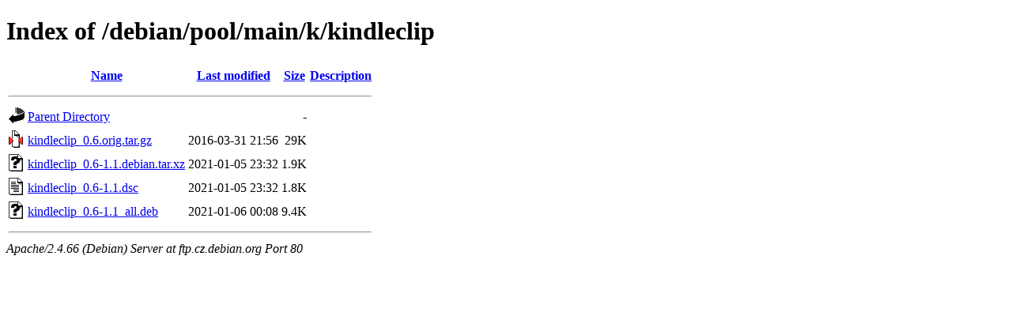

--- FILE ---
content_type: text/html;charset=UTF-8
request_url: http://ftp.cz.debian.org/debian/pool/main/k/kindleclip/?C=M;O=A
body_size: 599
content:
<!DOCTYPE HTML PUBLIC "-//W3C//DTD HTML 4.01//EN" "http://www.w3.org/TR/html4/strict.dtd">
<html>
 <head>
  <title>Index of /debian/pool/main/k/kindleclip</title>
 </head>
 <body>
<h1>Index of /debian/pool/main/k/kindleclip</h1>
  <table>
   <tr><th valign="top"><img src="/icons/blank.gif" alt="[ICO]"></th><th><a href="?C=N;O=A">Name</a></th><th><a href="?C=M;O=D">Last modified</a></th><th><a href="?C=S;O=A">Size</a></th><th><a href="?C=D;O=A">Description</a></th></tr>
   <tr><th colspan="5"><hr></th></tr>
<tr><td valign="top"><img src="/icons/back.gif" alt="[PARENTDIR]"></td><td><a href="/debian/pool/main/k/">Parent Directory</a></td><td>&nbsp;</td><td align="right">  - </td><td>&nbsp;</td></tr>
<tr><td valign="top"><img src="/icons/compressed.gif" alt="[   ]"></td><td><a href="kindleclip_0.6.orig.tar.gz">kindleclip_0.6.orig.tar.gz</a></td><td align="right">2016-03-31 21:56  </td><td align="right"> 29K</td><td>&nbsp;</td></tr>
<tr><td valign="top"><img src="/icons/unknown.gif" alt="[   ]"></td><td><a href="kindleclip_0.6-1.1.debian.tar.xz">kindleclip_0.6-1.1.debian.tar.xz</a></td><td align="right">2021-01-05 23:32  </td><td align="right">1.9K</td><td>&nbsp;</td></tr>
<tr><td valign="top"><img src="/icons/text.gif" alt="[TXT]"></td><td><a href="kindleclip_0.6-1.1.dsc">kindleclip_0.6-1.1.dsc</a></td><td align="right">2021-01-05 23:32  </td><td align="right">1.8K</td><td>&nbsp;</td></tr>
<tr><td valign="top"><img src="/icons/unknown.gif" alt="[   ]"></td><td><a href="kindleclip_0.6-1.1_all.deb">kindleclip_0.6-1.1_all.deb</a></td><td align="right">2021-01-06 00:08  </td><td align="right">9.4K</td><td>&nbsp;</td></tr>
   <tr><th colspan="5"><hr></th></tr>
</table>
<address>Apache/2.4.66 (Debian) Server at ftp.cz.debian.org Port 80</address>
</body></html>
